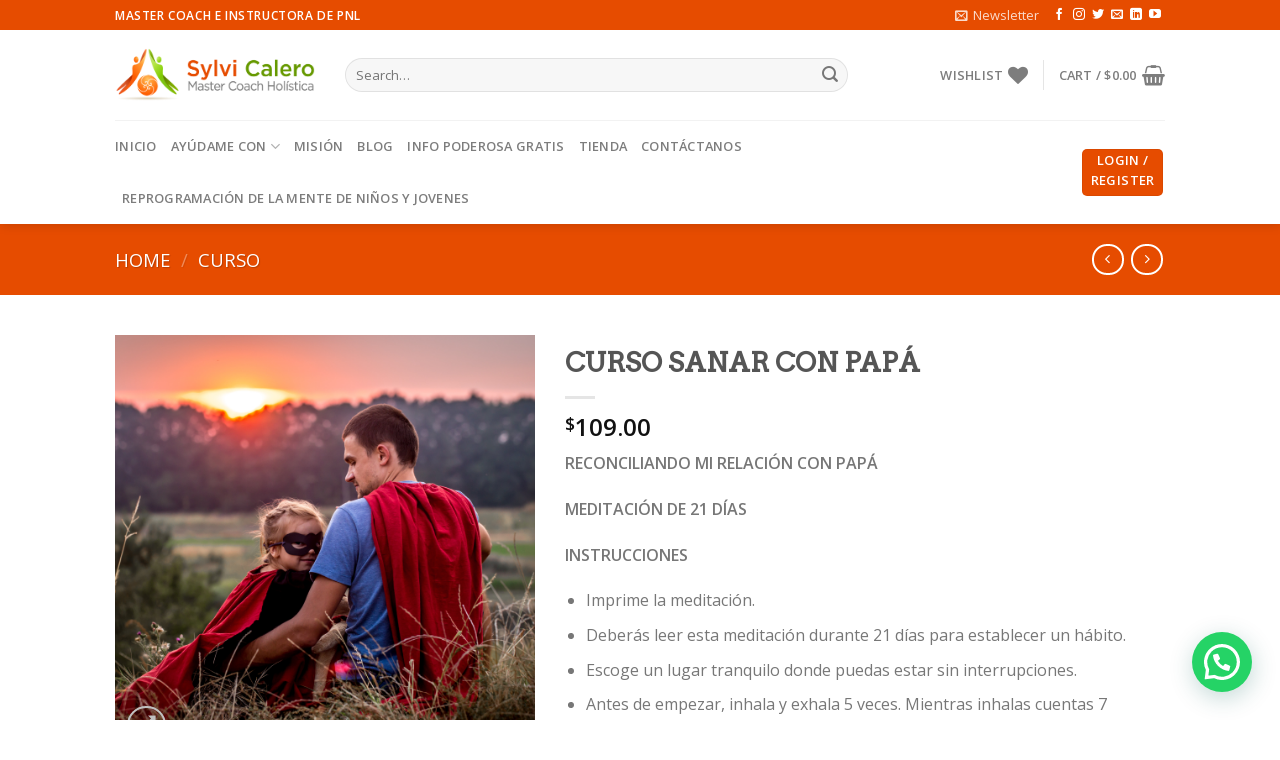

--- FILE ---
content_type: text/html; charset=utf-8
request_url: https://www.google.com/recaptcha/api2/anchor?ar=1&k=6LcOr9UeAAAAAKS-3n64AiCFaBQ-yCGiCUksjRWR&co=aHR0cHM6Ly9zeWx2aWFjYWxlcm8uY29tOjQ0Mw..&hl=en&v=PoyoqOPhxBO7pBk68S4YbpHZ&size=invisible&anchor-ms=20000&execute-ms=30000&cb=kl9forj3o39w
body_size: 48626
content:
<!DOCTYPE HTML><html dir="ltr" lang="en"><head><meta http-equiv="Content-Type" content="text/html; charset=UTF-8">
<meta http-equiv="X-UA-Compatible" content="IE=edge">
<title>reCAPTCHA</title>
<style type="text/css">
/* cyrillic-ext */
@font-face {
  font-family: 'Roboto';
  font-style: normal;
  font-weight: 400;
  font-stretch: 100%;
  src: url(//fonts.gstatic.com/s/roboto/v48/KFO7CnqEu92Fr1ME7kSn66aGLdTylUAMa3GUBHMdazTgWw.woff2) format('woff2');
  unicode-range: U+0460-052F, U+1C80-1C8A, U+20B4, U+2DE0-2DFF, U+A640-A69F, U+FE2E-FE2F;
}
/* cyrillic */
@font-face {
  font-family: 'Roboto';
  font-style: normal;
  font-weight: 400;
  font-stretch: 100%;
  src: url(//fonts.gstatic.com/s/roboto/v48/KFO7CnqEu92Fr1ME7kSn66aGLdTylUAMa3iUBHMdazTgWw.woff2) format('woff2');
  unicode-range: U+0301, U+0400-045F, U+0490-0491, U+04B0-04B1, U+2116;
}
/* greek-ext */
@font-face {
  font-family: 'Roboto';
  font-style: normal;
  font-weight: 400;
  font-stretch: 100%;
  src: url(//fonts.gstatic.com/s/roboto/v48/KFO7CnqEu92Fr1ME7kSn66aGLdTylUAMa3CUBHMdazTgWw.woff2) format('woff2');
  unicode-range: U+1F00-1FFF;
}
/* greek */
@font-face {
  font-family: 'Roboto';
  font-style: normal;
  font-weight: 400;
  font-stretch: 100%;
  src: url(//fonts.gstatic.com/s/roboto/v48/KFO7CnqEu92Fr1ME7kSn66aGLdTylUAMa3-UBHMdazTgWw.woff2) format('woff2');
  unicode-range: U+0370-0377, U+037A-037F, U+0384-038A, U+038C, U+038E-03A1, U+03A3-03FF;
}
/* math */
@font-face {
  font-family: 'Roboto';
  font-style: normal;
  font-weight: 400;
  font-stretch: 100%;
  src: url(//fonts.gstatic.com/s/roboto/v48/KFO7CnqEu92Fr1ME7kSn66aGLdTylUAMawCUBHMdazTgWw.woff2) format('woff2');
  unicode-range: U+0302-0303, U+0305, U+0307-0308, U+0310, U+0312, U+0315, U+031A, U+0326-0327, U+032C, U+032F-0330, U+0332-0333, U+0338, U+033A, U+0346, U+034D, U+0391-03A1, U+03A3-03A9, U+03B1-03C9, U+03D1, U+03D5-03D6, U+03F0-03F1, U+03F4-03F5, U+2016-2017, U+2034-2038, U+203C, U+2040, U+2043, U+2047, U+2050, U+2057, U+205F, U+2070-2071, U+2074-208E, U+2090-209C, U+20D0-20DC, U+20E1, U+20E5-20EF, U+2100-2112, U+2114-2115, U+2117-2121, U+2123-214F, U+2190, U+2192, U+2194-21AE, U+21B0-21E5, U+21F1-21F2, U+21F4-2211, U+2213-2214, U+2216-22FF, U+2308-230B, U+2310, U+2319, U+231C-2321, U+2336-237A, U+237C, U+2395, U+239B-23B7, U+23D0, U+23DC-23E1, U+2474-2475, U+25AF, U+25B3, U+25B7, U+25BD, U+25C1, U+25CA, U+25CC, U+25FB, U+266D-266F, U+27C0-27FF, U+2900-2AFF, U+2B0E-2B11, U+2B30-2B4C, U+2BFE, U+3030, U+FF5B, U+FF5D, U+1D400-1D7FF, U+1EE00-1EEFF;
}
/* symbols */
@font-face {
  font-family: 'Roboto';
  font-style: normal;
  font-weight: 400;
  font-stretch: 100%;
  src: url(//fonts.gstatic.com/s/roboto/v48/KFO7CnqEu92Fr1ME7kSn66aGLdTylUAMaxKUBHMdazTgWw.woff2) format('woff2');
  unicode-range: U+0001-000C, U+000E-001F, U+007F-009F, U+20DD-20E0, U+20E2-20E4, U+2150-218F, U+2190, U+2192, U+2194-2199, U+21AF, U+21E6-21F0, U+21F3, U+2218-2219, U+2299, U+22C4-22C6, U+2300-243F, U+2440-244A, U+2460-24FF, U+25A0-27BF, U+2800-28FF, U+2921-2922, U+2981, U+29BF, U+29EB, U+2B00-2BFF, U+4DC0-4DFF, U+FFF9-FFFB, U+10140-1018E, U+10190-1019C, U+101A0, U+101D0-101FD, U+102E0-102FB, U+10E60-10E7E, U+1D2C0-1D2D3, U+1D2E0-1D37F, U+1F000-1F0FF, U+1F100-1F1AD, U+1F1E6-1F1FF, U+1F30D-1F30F, U+1F315, U+1F31C, U+1F31E, U+1F320-1F32C, U+1F336, U+1F378, U+1F37D, U+1F382, U+1F393-1F39F, U+1F3A7-1F3A8, U+1F3AC-1F3AF, U+1F3C2, U+1F3C4-1F3C6, U+1F3CA-1F3CE, U+1F3D4-1F3E0, U+1F3ED, U+1F3F1-1F3F3, U+1F3F5-1F3F7, U+1F408, U+1F415, U+1F41F, U+1F426, U+1F43F, U+1F441-1F442, U+1F444, U+1F446-1F449, U+1F44C-1F44E, U+1F453, U+1F46A, U+1F47D, U+1F4A3, U+1F4B0, U+1F4B3, U+1F4B9, U+1F4BB, U+1F4BF, U+1F4C8-1F4CB, U+1F4D6, U+1F4DA, U+1F4DF, U+1F4E3-1F4E6, U+1F4EA-1F4ED, U+1F4F7, U+1F4F9-1F4FB, U+1F4FD-1F4FE, U+1F503, U+1F507-1F50B, U+1F50D, U+1F512-1F513, U+1F53E-1F54A, U+1F54F-1F5FA, U+1F610, U+1F650-1F67F, U+1F687, U+1F68D, U+1F691, U+1F694, U+1F698, U+1F6AD, U+1F6B2, U+1F6B9-1F6BA, U+1F6BC, U+1F6C6-1F6CF, U+1F6D3-1F6D7, U+1F6E0-1F6EA, U+1F6F0-1F6F3, U+1F6F7-1F6FC, U+1F700-1F7FF, U+1F800-1F80B, U+1F810-1F847, U+1F850-1F859, U+1F860-1F887, U+1F890-1F8AD, U+1F8B0-1F8BB, U+1F8C0-1F8C1, U+1F900-1F90B, U+1F93B, U+1F946, U+1F984, U+1F996, U+1F9E9, U+1FA00-1FA6F, U+1FA70-1FA7C, U+1FA80-1FA89, U+1FA8F-1FAC6, U+1FACE-1FADC, U+1FADF-1FAE9, U+1FAF0-1FAF8, U+1FB00-1FBFF;
}
/* vietnamese */
@font-face {
  font-family: 'Roboto';
  font-style: normal;
  font-weight: 400;
  font-stretch: 100%;
  src: url(//fonts.gstatic.com/s/roboto/v48/KFO7CnqEu92Fr1ME7kSn66aGLdTylUAMa3OUBHMdazTgWw.woff2) format('woff2');
  unicode-range: U+0102-0103, U+0110-0111, U+0128-0129, U+0168-0169, U+01A0-01A1, U+01AF-01B0, U+0300-0301, U+0303-0304, U+0308-0309, U+0323, U+0329, U+1EA0-1EF9, U+20AB;
}
/* latin-ext */
@font-face {
  font-family: 'Roboto';
  font-style: normal;
  font-weight: 400;
  font-stretch: 100%;
  src: url(//fonts.gstatic.com/s/roboto/v48/KFO7CnqEu92Fr1ME7kSn66aGLdTylUAMa3KUBHMdazTgWw.woff2) format('woff2');
  unicode-range: U+0100-02BA, U+02BD-02C5, U+02C7-02CC, U+02CE-02D7, U+02DD-02FF, U+0304, U+0308, U+0329, U+1D00-1DBF, U+1E00-1E9F, U+1EF2-1EFF, U+2020, U+20A0-20AB, U+20AD-20C0, U+2113, U+2C60-2C7F, U+A720-A7FF;
}
/* latin */
@font-face {
  font-family: 'Roboto';
  font-style: normal;
  font-weight: 400;
  font-stretch: 100%;
  src: url(//fonts.gstatic.com/s/roboto/v48/KFO7CnqEu92Fr1ME7kSn66aGLdTylUAMa3yUBHMdazQ.woff2) format('woff2');
  unicode-range: U+0000-00FF, U+0131, U+0152-0153, U+02BB-02BC, U+02C6, U+02DA, U+02DC, U+0304, U+0308, U+0329, U+2000-206F, U+20AC, U+2122, U+2191, U+2193, U+2212, U+2215, U+FEFF, U+FFFD;
}
/* cyrillic-ext */
@font-face {
  font-family: 'Roboto';
  font-style: normal;
  font-weight: 500;
  font-stretch: 100%;
  src: url(//fonts.gstatic.com/s/roboto/v48/KFO7CnqEu92Fr1ME7kSn66aGLdTylUAMa3GUBHMdazTgWw.woff2) format('woff2');
  unicode-range: U+0460-052F, U+1C80-1C8A, U+20B4, U+2DE0-2DFF, U+A640-A69F, U+FE2E-FE2F;
}
/* cyrillic */
@font-face {
  font-family: 'Roboto';
  font-style: normal;
  font-weight: 500;
  font-stretch: 100%;
  src: url(//fonts.gstatic.com/s/roboto/v48/KFO7CnqEu92Fr1ME7kSn66aGLdTylUAMa3iUBHMdazTgWw.woff2) format('woff2');
  unicode-range: U+0301, U+0400-045F, U+0490-0491, U+04B0-04B1, U+2116;
}
/* greek-ext */
@font-face {
  font-family: 'Roboto';
  font-style: normal;
  font-weight: 500;
  font-stretch: 100%;
  src: url(//fonts.gstatic.com/s/roboto/v48/KFO7CnqEu92Fr1ME7kSn66aGLdTylUAMa3CUBHMdazTgWw.woff2) format('woff2');
  unicode-range: U+1F00-1FFF;
}
/* greek */
@font-face {
  font-family: 'Roboto';
  font-style: normal;
  font-weight: 500;
  font-stretch: 100%;
  src: url(//fonts.gstatic.com/s/roboto/v48/KFO7CnqEu92Fr1ME7kSn66aGLdTylUAMa3-UBHMdazTgWw.woff2) format('woff2');
  unicode-range: U+0370-0377, U+037A-037F, U+0384-038A, U+038C, U+038E-03A1, U+03A3-03FF;
}
/* math */
@font-face {
  font-family: 'Roboto';
  font-style: normal;
  font-weight: 500;
  font-stretch: 100%;
  src: url(//fonts.gstatic.com/s/roboto/v48/KFO7CnqEu92Fr1ME7kSn66aGLdTylUAMawCUBHMdazTgWw.woff2) format('woff2');
  unicode-range: U+0302-0303, U+0305, U+0307-0308, U+0310, U+0312, U+0315, U+031A, U+0326-0327, U+032C, U+032F-0330, U+0332-0333, U+0338, U+033A, U+0346, U+034D, U+0391-03A1, U+03A3-03A9, U+03B1-03C9, U+03D1, U+03D5-03D6, U+03F0-03F1, U+03F4-03F5, U+2016-2017, U+2034-2038, U+203C, U+2040, U+2043, U+2047, U+2050, U+2057, U+205F, U+2070-2071, U+2074-208E, U+2090-209C, U+20D0-20DC, U+20E1, U+20E5-20EF, U+2100-2112, U+2114-2115, U+2117-2121, U+2123-214F, U+2190, U+2192, U+2194-21AE, U+21B0-21E5, U+21F1-21F2, U+21F4-2211, U+2213-2214, U+2216-22FF, U+2308-230B, U+2310, U+2319, U+231C-2321, U+2336-237A, U+237C, U+2395, U+239B-23B7, U+23D0, U+23DC-23E1, U+2474-2475, U+25AF, U+25B3, U+25B7, U+25BD, U+25C1, U+25CA, U+25CC, U+25FB, U+266D-266F, U+27C0-27FF, U+2900-2AFF, U+2B0E-2B11, U+2B30-2B4C, U+2BFE, U+3030, U+FF5B, U+FF5D, U+1D400-1D7FF, U+1EE00-1EEFF;
}
/* symbols */
@font-face {
  font-family: 'Roboto';
  font-style: normal;
  font-weight: 500;
  font-stretch: 100%;
  src: url(//fonts.gstatic.com/s/roboto/v48/KFO7CnqEu92Fr1ME7kSn66aGLdTylUAMaxKUBHMdazTgWw.woff2) format('woff2');
  unicode-range: U+0001-000C, U+000E-001F, U+007F-009F, U+20DD-20E0, U+20E2-20E4, U+2150-218F, U+2190, U+2192, U+2194-2199, U+21AF, U+21E6-21F0, U+21F3, U+2218-2219, U+2299, U+22C4-22C6, U+2300-243F, U+2440-244A, U+2460-24FF, U+25A0-27BF, U+2800-28FF, U+2921-2922, U+2981, U+29BF, U+29EB, U+2B00-2BFF, U+4DC0-4DFF, U+FFF9-FFFB, U+10140-1018E, U+10190-1019C, U+101A0, U+101D0-101FD, U+102E0-102FB, U+10E60-10E7E, U+1D2C0-1D2D3, U+1D2E0-1D37F, U+1F000-1F0FF, U+1F100-1F1AD, U+1F1E6-1F1FF, U+1F30D-1F30F, U+1F315, U+1F31C, U+1F31E, U+1F320-1F32C, U+1F336, U+1F378, U+1F37D, U+1F382, U+1F393-1F39F, U+1F3A7-1F3A8, U+1F3AC-1F3AF, U+1F3C2, U+1F3C4-1F3C6, U+1F3CA-1F3CE, U+1F3D4-1F3E0, U+1F3ED, U+1F3F1-1F3F3, U+1F3F5-1F3F7, U+1F408, U+1F415, U+1F41F, U+1F426, U+1F43F, U+1F441-1F442, U+1F444, U+1F446-1F449, U+1F44C-1F44E, U+1F453, U+1F46A, U+1F47D, U+1F4A3, U+1F4B0, U+1F4B3, U+1F4B9, U+1F4BB, U+1F4BF, U+1F4C8-1F4CB, U+1F4D6, U+1F4DA, U+1F4DF, U+1F4E3-1F4E6, U+1F4EA-1F4ED, U+1F4F7, U+1F4F9-1F4FB, U+1F4FD-1F4FE, U+1F503, U+1F507-1F50B, U+1F50D, U+1F512-1F513, U+1F53E-1F54A, U+1F54F-1F5FA, U+1F610, U+1F650-1F67F, U+1F687, U+1F68D, U+1F691, U+1F694, U+1F698, U+1F6AD, U+1F6B2, U+1F6B9-1F6BA, U+1F6BC, U+1F6C6-1F6CF, U+1F6D3-1F6D7, U+1F6E0-1F6EA, U+1F6F0-1F6F3, U+1F6F7-1F6FC, U+1F700-1F7FF, U+1F800-1F80B, U+1F810-1F847, U+1F850-1F859, U+1F860-1F887, U+1F890-1F8AD, U+1F8B0-1F8BB, U+1F8C0-1F8C1, U+1F900-1F90B, U+1F93B, U+1F946, U+1F984, U+1F996, U+1F9E9, U+1FA00-1FA6F, U+1FA70-1FA7C, U+1FA80-1FA89, U+1FA8F-1FAC6, U+1FACE-1FADC, U+1FADF-1FAE9, U+1FAF0-1FAF8, U+1FB00-1FBFF;
}
/* vietnamese */
@font-face {
  font-family: 'Roboto';
  font-style: normal;
  font-weight: 500;
  font-stretch: 100%;
  src: url(//fonts.gstatic.com/s/roboto/v48/KFO7CnqEu92Fr1ME7kSn66aGLdTylUAMa3OUBHMdazTgWw.woff2) format('woff2');
  unicode-range: U+0102-0103, U+0110-0111, U+0128-0129, U+0168-0169, U+01A0-01A1, U+01AF-01B0, U+0300-0301, U+0303-0304, U+0308-0309, U+0323, U+0329, U+1EA0-1EF9, U+20AB;
}
/* latin-ext */
@font-face {
  font-family: 'Roboto';
  font-style: normal;
  font-weight: 500;
  font-stretch: 100%;
  src: url(//fonts.gstatic.com/s/roboto/v48/KFO7CnqEu92Fr1ME7kSn66aGLdTylUAMa3KUBHMdazTgWw.woff2) format('woff2');
  unicode-range: U+0100-02BA, U+02BD-02C5, U+02C7-02CC, U+02CE-02D7, U+02DD-02FF, U+0304, U+0308, U+0329, U+1D00-1DBF, U+1E00-1E9F, U+1EF2-1EFF, U+2020, U+20A0-20AB, U+20AD-20C0, U+2113, U+2C60-2C7F, U+A720-A7FF;
}
/* latin */
@font-face {
  font-family: 'Roboto';
  font-style: normal;
  font-weight: 500;
  font-stretch: 100%;
  src: url(//fonts.gstatic.com/s/roboto/v48/KFO7CnqEu92Fr1ME7kSn66aGLdTylUAMa3yUBHMdazQ.woff2) format('woff2');
  unicode-range: U+0000-00FF, U+0131, U+0152-0153, U+02BB-02BC, U+02C6, U+02DA, U+02DC, U+0304, U+0308, U+0329, U+2000-206F, U+20AC, U+2122, U+2191, U+2193, U+2212, U+2215, U+FEFF, U+FFFD;
}
/* cyrillic-ext */
@font-face {
  font-family: 'Roboto';
  font-style: normal;
  font-weight: 900;
  font-stretch: 100%;
  src: url(//fonts.gstatic.com/s/roboto/v48/KFO7CnqEu92Fr1ME7kSn66aGLdTylUAMa3GUBHMdazTgWw.woff2) format('woff2');
  unicode-range: U+0460-052F, U+1C80-1C8A, U+20B4, U+2DE0-2DFF, U+A640-A69F, U+FE2E-FE2F;
}
/* cyrillic */
@font-face {
  font-family: 'Roboto';
  font-style: normal;
  font-weight: 900;
  font-stretch: 100%;
  src: url(//fonts.gstatic.com/s/roboto/v48/KFO7CnqEu92Fr1ME7kSn66aGLdTylUAMa3iUBHMdazTgWw.woff2) format('woff2');
  unicode-range: U+0301, U+0400-045F, U+0490-0491, U+04B0-04B1, U+2116;
}
/* greek-ext */
@font-face {
  font-family: 'Roboto';
  font-style: normal;
  font-weight: 900;
  font-stretch: 100%;
  src: url(//fonts.gstatic.com/s/roboto/v48/KFO7CnqEu92Fr1ME7kSn66aGLdTylUAMa3CUBHMdazTgWw.woff2) format('woff2');
  unicode-range: U+1F00-1FFF;
}
/* greek */
@font-face {
  font-family: 'Roboto';
  font-style: normal;
  font-weight: 900;
  font-stretch: 100%;
  src: url(//fonts.gstatic.com/s/roboto/v48/KFO7CnqEu92Fr1ME7kSn66aGLdTylUAMa3-UBHMdazTgWw.woff2) format('woff2');
  unicode-range: U+0370-0377, U+037A-037F, U+0384-038A, U+038C, U+038E-03A1, U+03A3-03FF;
}
/* math */
@font-face {
  font-family: 'Roboto';
  font-style: normal;
  font-weight: 900;
  font-stretch: 100%;
  src: url(//fonts.gstatic.com/s/roboto/v48/KFO7CnqEu92Fr1ME7kSn66aGLdTylUAMawCUBHMdazTgWw.woff2) format('woff2');
  unicode-range: U+0302-0303, U+0305, U+0307-0308, U+0310, U+0312, U+0315, U+031A, U+0326-0327, U+032C, U+032F-0330, U+0332-0333, U+0338, U+033A, U+0346, U+034D, U+0391-03A1, U+03A3-03A9, U+03B1-03C9, U+03D1, U+03D5-03D6, U+03F0-03F1, U+03F4-03F5, U+2016-2017, U+2034-2038, U+203C, U+2040, U+2043, U+2047, U+2050, U+2057, U+205F, U+2070-2071, U+2074-208E, U+2090-209C, U+20D0-20DC, U+20E1, U+20E5-20EF, U+2100-2112, U+2114-2115, U+2117-2121, U+2123-214F, U+2190, U+2192, U+2194-21AE, U+21B0-21E5, U+21F1-21F2, U+21F4-2211, U+2213-2214, U+2216-22FF, U+2308-230B, U+2310, U+2319, U+231C-2321, U+2336-237A, U+237C, U+2395, U+239B-23B7, U+23D0, U+23DC-23E1, U+2474-2475, U+25AF, U+25B3, U+25B7, U+25BD, U+25C1, U+25CA, U+25CC, U+25FB, U+266D-266F, U+27C0-27FF, U+2900-2AFF, U+2B0E-2B11, U+2B30-2B4C, U+2BFE, U+3030, U+FF5B, U+FF5D, U+1D400-1D7FF, U+1EE00-1EEFF;
}
/* symbols */
@font-face {
  font-family: 'Roboto';
  font-style: normal;
  font-weight: 900;
  font-stretch: 100%;
  src: url(//fonts.gstatic.com/s/roboto/v48/KFO7CnqEu92Fr1ME7kSn66aGLdTylUAMaxKUBHMdazTgWw.woff2) format('woff2');
  unicode-range: U+0001-000C, U+000E-001F, U+007F-009F, U+20DD-20E0, U+20E2-20E4, U+2150-218F, U+2190, U+2192, U+2194-2199, U+21AF, U+21E6-21F0, U+21F3, U+2218-2219, U+2299, U+22C4-22C6, U+2300-243F, U+2440-244A, U+2460-24FF, U+25A0-27BF, U+2800-28FF, U+2921-2922, U+2981, U+29BF, U+29EB, U+2B00-2BFF, U+4DC0-4DFF, U+FFF9-FFFB, U+10140-1018E, U+10190-1019C, U+101A0, U+101D0-101FD, U+102E0-102FB, U+10E60-10E7E, U+1D2C0-1D2D3, U+1D2E0-1D37F, U+1F000-1F0FF, U+1F100-1F1AD, U+1F1E6-1F1FF, U+1F30D-1F30F, U+1F315, U+1F31C, U+1F31E, U+1F320-1F32C, U+1F336, U+1F378, U+1F37D, U+1F382, U+1F393-1F39F, U+1F3A7-1F3A8, U+1F3AC-1F3AF, U+1F3C2, U+1F3C4-1F3C6, U+1F3CA-1F3CE, U+1F3D4-1F3E0, U+1F3ED, U+1F3F1-1F3F3, U+1F3F5-1F3F7, U+1F408, U+1F415, U+1F41F, U+1F426, U+1F43F, U+1F441-1F442, U+1F444, U+1F446-1F449, U+1F44C-1F44E, U+1F453, U+1F46A, U+1F47D, U+1F4A3, U+1F4B0, U+1F4B3, U+1F4B9, U+1F4BB, U+1F4BF, U+1F4C8-1F4CB, U+1F4D6, U+1F4DA, U+1F4DF, U+1F4E3-1F4E6, U+1F4EA-1F4ED, U+1F4F7, U+1F4F9-1F4FB, U+1F4FD-1F4FE, U+1F503, U+1F507-1F50B, U+1F50D, U+1F512-1F513, U+1F53E-1F54A, U+1F54F-1F5FA, U+1F610, U+1F650-1F67F, U+1F687, U+1F68D, U+1F691, U+1F694, U+1F698, U+1F6AD, U+1F6B2, U+1F6B9-1F6BA, U+1F6BC, U+1F6C6-1F6CF, U+1F6D3-1F6D7, U+1F6E0-1F6EA, U+1F6F0-1F6F3, U+1F6F7-1F6FC, U+1F700-1F7FF, U+1F800-1F80B, U+1F810-1F847, U+1F850-1F859, U+1F860-1F887, U+1F890-1F8AD, U+1F8B0-1F8BB, U+1F8C0-1F8C1, U+1F900-1F90B, U+1F93B, U+1F946, U+1F984, U+1F996, U+1F9E9, U+1FA00-1FA6F, U+1FA70-1FA7C, U+1FA80-1FA89, U+1FA8F-1FAC6, U+1FACE-1FADC, U+1FADF-1FAE9, U+1FAF0-1FAF8, U+1FB00-1FBFF;
}
/* vietnamese */
@font-face {
  font-family: 'Roboto';
  font-style: normal;
  font-weight: 900;
  font-stretch: 100%;
  src: url(//fonts.gstatic.com/s/roboto/v48/KFO7CnqEu92Fr1ME7kSn66aGLdTylUAMa3OUBHMdazTgWw.woff2) format('woff2');
  unicode-range: U+0102-0103, U+0110-0111, U+0128-0129, U+0168-0169, U+01A0-01A1, U+01AF-01B0, U+0300-0301, U+0303-0304, U+0308-0309, U+0323, U+0329, U+1EA0-1EF9, U+20AB;
}
/* latin-ext */
@font-face {
  font-family: 'Roboto';
  font-style: normal;
  font-weight: 900;
  font-stretch: 100%;
  src: url(//fonts.gstatic.com/s/roboto/v48/KFO7CnqEu92Fr1ME7kSn66aGLdTylUAMa3KUBHMdazTgWw.woff2) format('woff2');
  unicode-range: U+0100-02BA, U+02BD-02C5, U+02C7-02CC, U+02CE-02D7, U+02DD-02FF, U+0304, U+0308, U+0329, U+1D00-1DBF, U+1E00-1E9F, U+1EF2-1EFF, U+2020, U+20A0-20AB, U+20AD-20C0, U+2113, U+2C60-2C7F, U+A720-A7FF;
}
/* latin */
@font-face {
  font-family: 'Roboto';
  font-style: normal;
  font-weight: 900;
  font-stretch: 100%;
  src: url(//fonts.gstatic.com/s/roboto/v48/KFO7CnqEu92Fr1ME7kSn66aGLdTylUAMa3yUBHMdazQ.woff2) format('woff2');
  unicode-range: U+0000-00FF, U+0131, U+0152-0153, U+02BB-02BC, U+02C6, U+02DA, U+02DC, U+0304, U+0308, U+0329, U+2000-206F, U+20AC, U+2122, U+2191, U+2193, U+2212, U+2215, U+FEFF, U+FFFD;
}

</style>
<link rel="stylesheet" type="text/css" href="https://www.gstatic.com/recaptcha/releases/PoyoqOPhxBO7pBk68S4YbpHZ/styles__ltr.css">
<script nonce="ebrLW1jK5QM8TRQNeFPFmg" type="text/javascript">window['__recaptcha_api'] = 'https://www.google.com/recaptcha/api2/';</script>
<script type="text/javascript" src="https://www.gstatic.com/recaptcha/releases/PoyoqOPhxBO7pBk68S4YbpHZ/recaptcha__en.js" nonce="ebrLW1jK5QM8TRQNeFPFmg">
      
    </script></head>
<body><div id="rc-anchor-alert" class="rc-anchor-alert"></div>
<input type="hidden" id="recaptcha-token" value="[base64]">
<script type="text/javascript" nonce="ebrLW1jK5QM8TRQNeFPFmg">
      recaptcha.anchor.Main.init("[\x22ainput\x22,[\x22bgdata\x22,\x22\x22,\[base64]/[base64]/[base64]/bmV3IHJbeF0oY1swXSk6RT09Mj9uZXcgclt4XShjWzBdLGNbMV0pOkU9PTM/bmV3IHJbeF0oY1swXSxjWzFdLGNbMl0pOkU9PTQ/[base64]/[base64]/[base64]/[base64]/[base64]/[base64]/[base64]/[base64]\x22,\[base64]\\u003d\\u003d\x22,\x22w5bCtkLCp8OjJsOCHsOuRC7CqsKDUsKJM09swrNOw7PDpE3DncOpw65QwrIwZW16w5zDjsOow6/[base64]/[base64]/Dvgg3w4bCvGhtw6VsMVbCpxvComTCucONd8OSFcOKfsOqdRRRAG07wrltDsKTw4bCtGIgw7cCw5LDlMKrTsKFw5Zbw4vDgx3CpTwDBw/DtVXCpQsFw6lqw5B8VGvCoMOWw4jCgMKew5kRw7jDtsOQw7pIwr84U8OwDsOGCcKtT8OKw73CqMOHw5XDl8KdLmojIBVUwqLDosKMG0rChXB1F8O0M8Opw6LCo8KzJsOLVMKKwojDocOSwr/Dq8OVKx5Bw7hGwow3KMOYP8OifMOGw798KsK9PknCvF3DvcKywq8EdF7CujDDj8KifsOKZcOADsOow6hNHsKjUiAkSxLDkHrDksK/w4NgHnvDuiZnWQ56XRk1JcOuwq7Cm8OpXsOLW1Q9LlfCtcOjScOLHMKMwoIXR8O8wolZBcKuwpEmLQsDDGgKTmIkRsObM0nCv3LClRUew65aw4bCocOZLWEMw7JFY8KbworCo8KGw57CpMOkw53CiMOdEcO1wooYwr3DsWbDrcK7Y8OuT8OraAjDskpPw4RPKMONwo/DjVVxwo40YMOjKjbDt8OXw7B7wrXDnWAhw5zClnZSw6XDnxolwokBw5did0/DksOJLsODw6UCwojDrMKBw5TCiE/Ds8OrVsK9w4XDosKjcsOEwoXClm/DqcOmKQbDoSY9fMOWwrDCmMKLMzlqw6JlwocMC2MkE8Oqw4vDlMK3woTChGPCkcO3w79mAxvCocKaT8KEwqXCmgYww6TDlMO/woIdMsOfwrJ9RMKfFwzCj8OdDhfDql/[base64]/CvicSw7nDglLDh0h4UHrCgsKkw6rCli9/wovDg8OIDhoYw7zDsXEwwqrCtQgdwqTCu8OTW8Khw64Rw48XZsKoJg/CrcO7HsOxZTPDnCBjJ1daNHjDmU5NP3jDgsOSJWoTw6BHwoEvCXkiPMOAwpDCnmHCtMOTQjLCjcKGJlEWwr11wpJBeMKNR8O+wp0ewoPCmsODw5YtwrdiwokZIzPDhXzCsMKhNG9cw5rClh7CqcKxwrAtAsOhw4TCk38DR8K2Cn/Ck8OyV8O7w5Eiw5RXw49ew5IsB8OzeQMswq9Hw6PCusOvW18Kw6/ChngWU8K3w7PCmMO9w5syd0HCr8KGccOiMxPDhg7DlW/CisKwOBzDuyjCt2PDtMKkworCuX45J1wFXj0oa8K/S8KQw5TCgnTDsnMnw77ClX96NnDDjyTDucO7wpDCtkMyW8Orwp8hw4tJwqLDiMK7w5swbcOQDnURwopmw6rCrMKqVT8EHgglw4JXwqUNwq7ClUjChsK0wrcDCcKywqzDlG7CvBvDkMKKaCvDmTRNPh/DqsK3Qi8MRwvDk8OMfi9JccOzw4BxEMOlw57Crh7CiEN6w4IhGFdLwpAtdH3Dr0jDoCzDvMO7wrDCnTUvAFbCt00Yw4jCmMOCfGBROUTDgT0yXsKZwr/CrkLCqCHCj8OYwpbDo3XCtknChcO0wqLCpsKxR8OTwrZxI0UQXyvCqnzCp05zwpbDvcOoU0ZlCsOUw5fDpVjCrh4xwqrDh2Iga8OCEn/CuwHCqMKfF8OgLRzDucOBWsOAJ8K7w7zDghgbPwHDvX0/[base64]/f8OAG8O1wrUuwpgcwrhPSC9tH2TCgDzDv8KzwoYTw5kMwqjDilRzCUXCg30/[base64]/DrsKcw4rDhU56eDg0w7nDhG9LwqRwwpwXBMOdGB7DrcKnA8OfwohVacOnwr3CjsKyURLClMKCwq5nw7/CoMOaXQctDcKHwrDDuMKxwpoXNEtFEytVwoXCncKDwoXCocK9esO+E8OEwqLDicOwV3Qdwotkw7p3VlFKw6LCoTHCmzNiUMO/wpBuHQkiwp7DoMOCAG3DvzYMbxcba8KYbcOWwoXDh8Oow647CsOMwq3DrMKewrUqdEcvWMOrw4xvRMKPPB/CpFvCtlwUVcOrw47DnVgKSH0awoXDnlgSwprDnHB3QngZIsO3cgZ4wrrCh0/Cj8O4ecKAwpnCuURKwrpHV3Bpch7CoMKmw79+wqvCn8OsPAh4UMKaNDPCgXPCqsOVO0FMNEDCj8K3LQ90YQgyw7wAwqbDhDvDicO6FcO+ZmvDqsOHNy/DjMKHHDoOw6rCvhjDoMOAw4DDpcKowqpow4TDkcKAJDLChHLDuFoswrkywpDCpj9vw6fCpDHDiSxCwojCi3sVB8KOw5jCnQ7CgSdsw6N6w7XCp8KVw5YbSX1pKcKaA8K6CMOvwrxHw5PCvMKaw7chJgM2OsKXCigIZn4xwr3DnjbCsQp9Txt8w6bDnzxFw5/CmXBcw47DnyHDq8KvIcK5FGEUwr/CvMKuwr/DksK7w4fDoMOqwpLDosKqwrLDs2DDjUMOwp9swrHDgmXDqMK3D303VhsJw4YKeFxywpcUOMKzZXpsZHHDnsKfw6TCo8KowrkzwrVnw5lZI1vDoVPDrcK0Wm05w5puXsOGKcKzwpc/[base64]/DqcOhwoZtOx/[base64]/JMO4KkvDgcKTw69Rw43CpcOJJMOKwoPCiFoZwp3Ci8Olw7h7CBZlwobDj8KSYCBNR2/DnsOiwojDigpdO8K2wq3DhcO5wrXCt8KqMhrDq0rDm8OxP8O4w65DW2ssMj7DrVQiwrfDr1MjacOPwqvDmsObWCcBw7J8woDDtXrDi2gbwokIQMObcEt/w4rDjQPCuDV5VzzCtjlpbcKMM8Okwp3DgX4jwqZpZcO6w63DjsKeIMK0w77Dq8KGw79dw7c4QsKrwq3DksOfBQlLTsOTQ8OENcOSwoJWZip6wr05wooGKwNZbRfDtUI6VcKGZGldfUM6w61sJMKZw6zCtMOsB0gGw7NZBMKiQcOYwowjaAPCgUkyO8KbSy/Dk8OwTMOOwqh1HsKzwpLDojBDw5Mjw7Q/d8KeLlPCj8OqJMO+wp3DlcOrw7sfbWTCtmvDnA01wpI1w7TCpsKYRWbCoMOwdWbChcOpS8KmRjjCsQZrw4oWwpvCigUDNsO9Gx8NwrsNYMKHw47DqVPCsB/DgTDCp8Okwq/DocKnYcOgd0Eiw55heEo6U8OOe2vCo8KLEsKdw4EfGxfDlD84HmPDn8KRw6MResKUbQEIw7duwr8hwqx0w57Cu2/Dv8KAHgsgRcO1VsOaf8KSSVh3wpnChnMiw5ElZVTCkcO4wp4qW0hCw7wowp7Ch8KVIcKLCiEfVUbCsMK8ZsOQasOmUHkCG0zCtsKCTsO2w7/Dky7DjE13UlzDixc1TXxhw4/DvjXDqSfDrX3CpsOMwpbDjMKxC8KjBsOswo0xSk1rVMKjw7/[base64]/DogNXw4law7fCvMKSVTZUdcKtwoQlJQrDrC7DuS3DlyUdDj7Cgno5f8KZdMK1GHLCiMKbwq7CnF3DjMO/[base64]/[base64]/[base64]/wqlYw4MoSG4Uwp9+w7vCvzw6w5UETcOCwoDDvsOhwp5wQsOWaBYLwqMSRcOcw6vDrBnDkEkmPRtlwqY8wrnDicK8w4HDj8K9wqfDl8KqdsOuw6HDjnYnYcKaQ8Ogw6RqwpfDp8KVTALDkMKyPQfCvsK4C8OmAXhsw6TCqR/DtnXDoMK3wrHDusKEdFpdL8O1w4ZOWVNmwqfDlT5VRcOJw4fCssKOJUvDjRg7XwHCvgjDusK7wqDChwLChsKjw67CsEnCoHjDtl0Da8OvGE0nAl7ClwYHLHgIw6jCocO6ACpheTPDscOfw4UEXHEaWFrCh8O5wpvCtcKMw7zDtVXDp8ODw6rDiGZCwqDCgsO/wpPDt8OTW2HCncOHwqVVw6NgwpHDtMOGwoJsw5MvbzR8LMK2AXHDrDzCgMO+U8OnLcK8w5rDhcOpG8Ouw5NbOMO0G2HDtCA7w4oFfcO+GMKEJEwHw4ohFMKJF0rDoMKKJxTDs8KHIcOwSWbCkkUtERnChkfClnJrc8O3JGwiw77DmyDCmcOewoUPw5Jiwr/DhMO7w6B2cnfDqsOvw7HDlynDpMKcYcKnw5jDv0fDlmDDvsOrwpHDnWFNOMKcIg3CmzfDiMOHw5vCu00YdG/ChGnDtMOKCcKyw5LDuyrCuivCqAM2w5vCrcKpCVzDnhhnawPDu8K6TcKJOyrDpS/DqsObbsK+I8KHw4nCq0p1w5XDhsKUDzFgw57DpjzDjmtTwq9Owq3DvXZBDAXCgBjCox0qBlfDuSnDtHXCmCjChwspPyh9NQDDtQUBDUIYw6RUScO/VFstHF/Dr21fwr1FbMO+ccOJUHhtWcKewp7CsTxGXcK/acO4bcOhw4w/[base64]/DtTwNwoArwrnDmMOnw7rCgMOxw6bDingwwoTCsh4SLGTCtMKnw5oZEk0vPWbChRjCom9/[base64]/ChHPCnjLCo0jCoxjChXvCj1wORn80wrFDwrrDhUx8wp/Ci8OdwrbDisO4wrE6wpoECsK6w4FVLAM2w5ZWZ8O0wp1Twog7KkhVw445I1bCssOlIntfw6fDhTzDjMKlwo/CpcKqwq/DhMKhBsK6U8KMwrsHDBhjDD7CisKzQsOXGcKJCMKvwr/DuxXChTrDvltcdUhKNcKeYQbDsSfDrVTChsO7KMOeLsOuw68BW0rDnMOLw4fDvMKzDsK7wqBPw7XDk13CnwFdMVAkwrjDqsOdw6DChMKZwp8rw5lsI8KyGVfCnMKzw4ctwo7CvyzCm1Qew5LDn2BracK+wrbCjRpVwr8/HcKow411KCxpXjZHIsKUTXoYasOcwrIrSH1Nw5F0wp/Co8K9YMOqwpPDrxXDosOGMMO8w7IEMMKWw4NEw4sEVcOYesO7SH3CqkLDolXCtcK/[base64]/DtibCqFU4W18oWMOhw7wXOsO1w5TCkMOAw4s4TSVnwq3DviPCqsK/XFdOAk7Cph7DjRs7S0N2w7DDhzYDZcOTf8OsBgPCqsOCw7zDnBbDqsKYKUXDh8Kuwo01w7VUQ2JPcAfCqMOyM8O+a35fPsOsw6BEwpTDpT/CnG8zwozCocOsAcOKT0HDjzcvw6pdwq/DosKyUl/CoWR4FcKDwo/DtcOAY8Kqw6nCvHLDnBIUScKBYzx7RsKQaMKZwp8Fw44dwobCksKhw5/Cu0c1w6TCthZvVsOIw7o6EcKMBlhpbsOTw4PCjcOEwonCvlrCtMKwwonDkXLDjn/DjR3DusKaLEXDpRnCjSHDoxh9wpFAwpNQwpLDvRE6wqDCkFVRwqjDuzHCq2/CtxjDpsK+w4kuw4DDjsKKDFbChlvDnT9mLWHDgMOxw6nCpsK6O8Ksw6o1wr7DpTg1w73CnndBRMKvw4PDgsKGR8KDw4wswr7CjcOpbMK8w67Cqg/CssKMNF5NIzNfw7jCrxXCoMK4wpNMw6PCr8O8wo3DpsOywpYJChktw48+wr1qJCQhacKXB13CtSxRXMO9wqcUw6pKwrXCogfCrMKeJV/DhsOTwrlow70IB8O2wqnCj05yEcKxwqNFcSTCkwh4w5nDsxbDpsK+LcKEIsK/H8Ogw4gywojCuMOgBMO9wo/[base64]/[base64]/[base64]/wo/Cl3rCmxvDn8OOwrk5C8KkInRGw4hZPsKIwp8WGcOuw5s/wrLDuGHCl8OZEcO/[base64]/DlMO7wosxQ8Ktw7AIEBoDw74/EMKDIsOow7IJZMK2MDI2wpDCusOZwrF6w5HDicKnK1bCoEDDq0ErCcKww7wjwpfCuXAUaGRsPXQfw541OkcPEcOdBgoXAlLDl8KqCcKhw4PDlMKDw6fCjTMmC8OVwoTDnzMfDcKKw5ZZMVbCkwBcThw3w5/DusOewqXDumLDnANCHsKYchY4woHDtR5Pwq/DvE/[base64]/CnwrCpMOdCMKSw4Jww7/[base64]/CvMKPPCNsLmrDnBcewozDj19ew7/[base64]/Cqx8KWsKlw6dUw7fCmcOuDsO6wqU8w6d5U07Ck8OewqoTMCfChR1KwrPDlMKHKsO2woRqJ8KWwpvDkMOiw7nDgxDCgcKGw6B9dAzDnMK5QcK2IcK4SCVLCh13JRbCocKfw7fCjEnDr8KLwptlXsO/[base64]/DkBFCw5UBw4lHwoc2wo3ClcOhCsOBG2l7B8KwwqhwMMOKwrXDnsKCw4BXLcOAw6hRIHdwasONW2/Ck8K1wq5Lw5p3w5LDvsOyJcKBcgfDgsOjwrcCbsOhVxcBFsKVQhYOJRdGdsKGWEnCkAvCojF7FFjCiFcpwpRbwrEqw4rCncKAwoPChsKiS8K0PjLDtXzDlDMNJ8OecMKlVCM+w73DvCB6V8KLw41LwpkEwqgawp84w7nDhcOBTcO/[base64]/Cm2PCoBwHw5rDpsOKEcKRwqPCj8KIw4/Cl33CkSQpN8O7LUfCnT3DtWE0W8KCEGlew4Z0IiRdE8OawpPDpcKHfsK1w7bDtlsYwpoUwqLCkB/DsMOEwoczwrDDqw7CkAfDl0lXZcOHOwDCvgPDii3Cn8OQw6Vrw4DCqcOKEgHDvTsSw4ZjCMK5MWrDjQsKfTTDi8KGVX9OwodPwohYwrEPw5ZIG8KFV8OJw7oGwq1gJcKXaMOzwps+w5PDgHx0wqxSwpXDmcKUw5jCvkFhw5LChcO/IcOYw4fCm8OSwqwYEzI/LMKLVsOtCiUUwpY2XcOswonDmwIoGS/CssKKwpdLH8KUfFfDq8K3Hmxowq15w6TCnkrClHkeDjLCp8KALMKiwrFebFpYOlkrZsKqw751HcObNsKeVj1Zw5DDqMKFwrdYHWXCsjLCgMKrMGFDa8KYLDbDm1PCiGFIbz4Kw7HCsMKvwq7CnXvDo8OSwowxfcK4w5zCjWDCvMK/a8Kbw6sZFsOZwpfDkFHDgDDCv8KewonCmzzDgsKxa8Omw4TClUE5HcK+w4RyMcOgeDk3cMKqw7B2w6F+w47DvUMowqDDql4cYVQlDMKLXQ1FFwfDu35VDBdoKnQLaBbDswrDnTfCtAjDrcK2DhjDqw/Dsywfw4zDnjQ6wpk2wp3DrU/Dr01HC0rDokApworCgErDvcOdaUbDg3NawphzKmHCtMKow6pPw7XCuQgIJjsVwqEZQcOJW1fDsMO1w7AVQMKDSsKXwoldwodSw6Mdw67DgsKTDT/DujPDpsOQf8KSw7kaw43Ck8OEw5DDnwjCnUXDsj0qB8Otwp8Twrs8wol3RcOFUcOGwpDDjMO/RQnCnH7DisOBw4rCu2PCssOhwr0GwptHwp9iwqARUsKCAHHCjcKoVRFXM8Kbw4hzSWYTwoUDwpfDqVNjdMO2wqwgw6ppN8OLQsKGwp3DhsOkeX7CpADCgFDDh8ODNsKkwoY/Fg/ChCHCj8OjwrDCk8KJw6bCkHDCg8OCwpzDr8O8wqnCrMO+BMKIZ30UNj/CrcOaw7/DtTpsAAt6NsOlIV4ZwrHDgyDDsMOawp7DpcOFw5vDoAHDoxILw5PCozPDpXxyw4XCvMKHZ8KXw7rDjcOKwp5JwoB1w7zCiksCw4RBw4V/fsKMwrDDgcK7M8KWwr7DiRnCs8KFwrLCgsKVL2fDsMOawoMYwoVdw49/w4g+w6HDoU3CksKpw4LDhcO8w63DnsOEw5t6wpzDli/DtEECwrXDgXTCmMOULlpBcw3CoU3DuEsPCStJw6nCsMK2wonDmMKtL8OHJhokw4Ncw5JEw7jCrMObw7h1ScKgdm8eHcOFw4AJw7EvUA1Zw6E7acKIw4c/[base64]/KsOZw7IJw4TCo8K2woNswo02MFxHA8Khw5JrwoZNQ1HDo8KnJhI/w6oPEEvClMKbw7NFYsKJwqDDnGofwrFQw6zDmEnDkTx7w6jDhUA0REVHO15WX8K1wp4EwqIhfcO1w7E0wrtsIRjDh8KEwodfw4AkUMOtw6XDnxtLwpfDkH7ChA0BISkXwrAOWsKBMsKhw4E5wqF1dMK/w7bDsT7CphzCgcOPw6zChcOkWCTDhQ3CqQJ4w7Qkw4FDKTp7wq/DoMKwJXF1XMOCw6RpL2YnwoIJKTnCrHpMVMOEwqs0wpVEO8OARsKyeDEYw7rCvVd9JQgLXMOTw4Mdb8OMw6XCkmR6wrrCtsOfwo5Lw7Q5w4zDl8KEwpTDjcOMLGfCpsKxwqlXwpVhwoRHwqo8PMKfbcOyw6gXw4k0AQLCnz3CrcKgVMKhUBEHwpMRTcKeXi/Cqy8rYMOGP8KNc8KgY8OQw6zDvMOYw4/CrMKDIsOPXcOMw4vCtXAhwrLDkRnDhcKsUWXCrEkZGMO9RsKWwpHCtDpRQ8KuNsOrw4ROTcOORSQvewjCkB4VwrbDicKuw6ZAwqgcNnh4ADPCtk7DucKdw4c9RXZ/w6/DpVfDgVZdTDE1LsOUwpNZUBlkXMKdw5rDjsOxCMK/w4VXQ3VcF8Oiw5swGMKiwqnDs8OTB8OKNS5/wojCknTDjsOFeCfCt8KYWW4ww6/DsnHDu3TDvn0Mw4JuwoEBw49mwpXCvQ7CoBDClD4Bw7s4w6BQw4/DgMOIw7DCncOmQFTDo8OyZxcAw6sIwp9kwotQw7gFL1Ztw4/Dj8Otw7zCksKawrlgdU1Cw5BTYFfCvcO5wrXCtMK7wqMBw5cRAFIVAwl3IXJKw4FowrnClsKHw4zChDDDk8Oyw43DmX1/w7Jjw5VWw7HDoCPDp8Kgw6TCpMOiw4jCow0db8O+T8K9w7FnZcKfwpXDiMOIJMOLU8KFwr7Dh1Z6w6low5XDicKYJ8OsGDvCjsOawosRw6DDlMOmwoDDsXkFwq/CjsOww5MhwonCmE9awpVwBsOWwpXDjcKeIiHDu8Ozw5BQRMO/[base64]/Cr8OHw5zCtgjDqsKaFMOgNsOiw4olY0lcwrp3wrZhFgLDoCrCllXDmmzCuATDpMOoD8OCwos2w47CikDDiMK6wop9wpXDu8OkDnpRN8O2N8OEwrMCwqkPw7QTG2jDjzHDuMONVALCjsOyQWtKw6dDc8K3w4gDwotjXGgMw4PCnT7Dmz/[base64]/CrsOkIRwGwqHDmMK0w6bCg8O4fCrCucKYFVTCmhzCgWjDuMO4wqjCuGlFw61gbBxIRcOHIXbCkmcnUUrDtMKfwojDnMKSfiTCg8KCw5l2PMK1w5XDqMK5w5HCqMKyR8O/wplSw7YQwrXCicKNwqTDjcK/wpbDvcKPwrjCnkNCLxLCjMOYQMOwO2tsw4hewqfClMKZw6rDoh7CvsK5wq3DtwtKK2cpAgnCpVHDosOyw5ozwqxPJcKrwqfCocOHw60kw7N/w4A6wqInwodcL8OuDsKYDMOeSMKTw5kqGcODUcOPwpDDoizCicOfIHHCsMKxw7hmwodFcklPY3fDhWQSw5nCp8OTJV8EwqHCpQfDtQoSdMKUfUEvYjs+JsKreWpFPsOAC8OWVFrDssO+aWbDs8KIwppLYBXCvMK+wpTDsk/[base64]/[base64]/[base64]/DgzgjwoFtwqHDrkVxNcKDw4bDvsODNcKzw5xDJ20UH8ONwrrCtjHCoxrCpMOrS01qw6A5w4Foe8KcSyjDjMO2w5/CmG/Cn294w4XDsknDjyjCsSZPwpfDk8K2wqcaw5UkesKEFDTCtcKdAsOzw47DsRtCw5zDpsKHAWoaBcOCZ20xVMKebjDDl8OOwobDvnhmDTg4w5rCqMO3w4JCwqPDoG/[base64]/w5JjK8Oww7IeA1/DkTh/PVBjw64NwrIbS8OIGjRbS8KeIlPDg3gkYcKcw5Mnw6fCvcOhYMKNw7LDuMKSwqgDNx7CksK4wpLCik/Cv1oGwqhSw4c8w7/DglbCr8OgO8Kfw6IbMsKdbcKkwrVEFsOYwqlrw4jDkMKrw4DDqS3Ch3Rjc8Oew6kSfk3CrMKPV8KSQsOGCDo1IgzChsKjS2FwcsOOFcOGw5QqblnDimg7MhZKwpRTwr81ecKpX8OJwqvDjg/DlgdsBS/[base64]/w7ttP0nCvxoLwpQFID3Cm8KMwpjDkcODwpnDuwAew6zCv8OXW8Orw4l6wrcTK8K5wotqfsKRwqrDn3bCq8KEw4/[base64]/DtnNSw4AwfsK9PMOEVjkPwprCrgLDmcO5L07Dt2Fjw7HDvsOkwqRXPsOuWVDCisKSaX3Ct2VIf8O8YsK/w5DDl8KRTsKIMcOXJ31swrHCiMOPw4DCqsKcO3vDq8Oww5AvF8K/w4HDuMKMw6dXGjvCrcKaFj4wVwzCg8O8w5DClcKpeUYwRcOMFcOWwq4swoMaeHzDrcOswqAxwp7Cim/[base64]/CuGPCl8KHwrDDo0TDrsK/[base64]/DqjsuLwsea8OnwpdcPcOuwr1Rw6w2w6DCjnN/wqZ/UBzDk8OBe8OJGBDDlExSDkfCqF7CuMOUWcOxFxgRR1fCv8O/wrXDgwrCtR87worCkyDClMKTw4bDk8O2TMOZw4vDhsO4ETxvFMOuw5fDh2cqw4XDj0PDssKPE1/Dt3F8WXkFw6jCkk/CkMKVwrXDuEdzwqUJw5V1wqkfImfDj1TDssKow4vCqMKpQMKoH0RMTGvDpsKtJAnCvlINwpjCjUFPw5U8IHR8QgkOwr7DoMKkMAliwrXCtXsAw74Mwp3CqMO3fzTDucKcwrbCoUnDlTF1w4fClMKdIMKlwrXDisOOw4x+woBSecOfDcKoBcOnwr3DhMKzw5/Dj3LCjxPDnMOIUsKUw4nCssOBfsO5wqIDaj3Cl1HDpmRSwpHCmhFmwojDgMOLKcOeV8OeNwHDo2jClsO/NsKPwoE1w77CqMKTwpTDiU0rFsOuUFLCnVbCikPCmETDvX8AwrUfRsK4wo3Cm8OqwpRlZk/CsUBGL2jDvcOhf8KaThRfwpEoDcOkacOjwo7CjcKzIhXDkcKvwqXDmgZGwqHCg8OuHMKbUMOoWhTCqcO1KcO/aRYZw6VPw6jCjcOreMOoAMOvwrnDuyvCpVkrw7jDvCTCqBBOwpnDuz1Kw4cPAl4dw6Jcw7pZHWTDhBbCo8KGw6PCumXClMK6HsODO2FgOcKKOcOUwpjDqmfChcOKGMKrMz7DgMKCwojDqsK7Kj/ClMOoWsODwr1eworDjsOFw5/Ci8OeV3DCoAPCncOsw5ALwoPCmMKDFR4sX1lmwrfCn0xgbQzCjl8twr/[base64]/UWUYY8OeFsOjwq0zw6hXXsKkZX8UwoTCs8KybijDnsK8FMKdw6p4wrw0QANYwrXCugzDjwRrw6oBw40zMMOowqhEcTHCgcKoZXQcw6DDtMKJw7nDl8O3wpLDmH7DsjTCvH/[base64]/[base64]/[base64]/Dt8KDbXLCkT8Mwp4ew6liPGTCmE9WwoAVdj/[base64]/DhcK4w5RnZsOLRMKLw7RhYjDDmW/CiVhrwqcfG2XCgsKKw6DCqAhyQn4ewoR1w71awptFZxDDvBnCpkBXwognw4Itw7Yiw5DDslLCgcKnwq3DmcKDThIEwoHDtD7DvcKhwpfCkQbDvEASTDtIw5fDjizDrSpLKcOuW8ORw7IoHsOVw5fCrMKdZ8OFCH5jKx4uYcKoVsKnwo1VNX/Cs8OUw6cOGDoIw6o/TBLCqEbDk1cRwpXDnMKCODvClGQBTMOqMcO/w6XDiC85wp4Uwp7CiTk7LMOcwqfDnMKIwq/Dr8OmwrdBZMKZwr03wpPCjTJ+UWAdKsKPw4rDocKXw5nDgcOEE3xddgxLVcKVwpVhwrEJwqnDsMOPw7rCmk5vw5RwwpjDi8OMw4jCj8KCeRAYwpJEMwRnwrrDshliwq1IwqrDt8KIwpMVFnYwYsOAw65gwpgLFTxVYsO6wq4WZwotawvCi3/DhgMjw7LCrl/CocOBIGh2TMOswqDCnwvDpwEMJTHDo8OVwok4wpNVG8K4w7fDsMKlwqTDusOKwpTCiMKkcMOxwoXDhijDpsORwqwPYcKpJltywonCvMOIw7/CrCnDkWVpw5vDtAsaw7YYwr7CncOgLjLCv8Oawph+wpjCizoHAjzCrEHDj8Kjw43Cv8KzOsKkw5pVR8Kfw5LCkMKvdyvDtg7CuGhiw47DrVLCu8KvHAFBPh/CjcO3bsKHVi3CsT/CoMOTwr0KwoDCjwvDpEp7w7DDqmPCvCjDmMKXUcKTwr7DqlcKA3TDhGw6DcOmSMOxf3QAEmHDmm0TfVbCkjINw7lwwq/Ds8O6b8Oow4TCi8OBwrbCkFNYFsKCZ0HCuAYDw7jChMKFfmceX8Krwqcxw4wsCyPDrsKTVMKvZ3vCvQbDkMKQw4BVGX8iaH9Hw7V+w7tbwrHDjcOUw4PCuRHCoSoOTMKuwps6dx/[base64]/w7fDlMOawrEPLg1Rw5vCqcOcJMOJw5dyb2LDsl/CmsODUcKtHWUAw4/Dn8KEw5k7bcKOwpRlJ8OLwpUQe8Kqw7kaUcK9Ymkpw7d8wpjCh8KEwoLDh8KEV8O5w5rCmHNiwqbCulbCvsOJSMKtK8Kewpo1N8OnJ8KNw7M1RMODw7/DrMKvc0Uuw65PD8OOw5NMw518woLDqBDCgnjCtMKRwr7CpMOTwprCnznDjcK8w5/CisODVcORSG4gBEJqNVvDgkEmw6DCukrCiMOIdCMmWsKuXifDlRjCr2fDhsOGGMKXKADDgcKxfh/Cj8OcIMKOYEnCr0DCuiTDrh9IX8K9woNWw43CtMKVw63Cr3vCqmRoPx59DXZWf8KiGhJRwp/DsMKyCQBGD8OmcQh+wofDlMOEwrU6w4LDgGzDliPDhsK5MlzDm1wWE25jIFYqw4c8w6/CrzjCjcOqwr/DonsVwr/DpGMRw6rDlgkJPB/CmDzCosK4wqQ9wp3Cg8K8w53DiMKtw4FBRzQdKMKkAVofwo7ChMOUKcOhHMO+IsKsw5XCryIBM8OAcsKrwo49w7LCgCjDgw7Cp8KFw7/CoDBHAcOQTGZ0G1/DlMO1woJVw5HCmMO2fV/[base64]/Dnw7CqMKow5BDSlrDtMOuwqk5KMOxwoHDscK0QMKSwpHDmyoWwpHDrW0sJMKwwrnCvMOXGcK7HcOdwowuZsKew5J/[base64]/ClMOwDB5Cw79swqAaUsOmP8KING4KOcO9UHt0w7VVF8OCw6DDiVwIesKlSMOrMsK7w5waw584woPCgsORw4jCpW8hbnTCrcKZw78mw50ESSnDnj/DtsOITiDDicKFwrfCgsK/w77DozoWWk8/w6pbwq7DuMO6wpNPOMO8wpXChCNlwoXCs3XDlj3DtcKLw7kqwpANenJqwopNBcK3wrI/ZnfChErCvWZaw45Dw41HT1LCvTDDjMKKwrhEC8ODw7XClMOifyopwp9mPhkhwo00YMK1w6R0wq5AwrFtdsK2M8KywpwxUCJrJ3PCsBJxKE/[base64]/w4XCrHYKw73DhyTCt2ptw44RMMKlGyHChcOmwp3Do8OubsK1V8KKSGIww7F/[base64]/DgzXCnMOrw70gwrlHBcOZwr7DvMKEwq/Cihw2wo/DgcK+CVs2w5jCqxdSahZ6w5vCkBA0EGvCtwPCknfDnsOUwqnDijbCsX3DlMKcP1dXw6TDhsKfwpTDlMOSC8KDwqQaSj7Chzg0wp3Dp2cAVMKMScKdCzDClcODe8OmfMK0w51KwpLDoQLCtcK3CsK2RcOHwrsiIsOEw5hcwoTDo8Opd3EETsKiwoZ/Y8O+RkjCucKkw6tca8OGw6HCoEHCsQsew6Ekw61bT8KcVMKoHg7Dh3x/ccKEwrXCjsKcw6HDnMK9w4XDjQnCkGjDhMKWwp/CmsKNw5/CkivDvMKhNMOccyXDhsKpwp3DqsO3wqzCssOywp9USMKCwrQkfjYYw7c0wqYmVsK9w4/DtRzDs8KZw5nDjMOMTA8VwoUjwpTDqcKmwpIzEMOgHl3DrMObwq/CpsOAwpDCqynDghrCmMOWw5PDpsOtwo0DwrdqLcOQwpUtwoFWY8O7wocMU8KEw7kaWcKgw7o9w5Yxw4zDj1nCrzXDoFvCjcO/asKSw5sMw6/CrsKhOcKfDwQSVsKEYTEvLMO3HcKKVMOUHsOdwpHDi0LDlsKEw7jCvCzDqgN2eiHCrgwOwrNEw5skwqXCrTTDtx/DnMKhDcOmwoRVwqDDlsKRwo3Dp2liNsOsJ8K5w7vCkMOHCyd1HwrCh1A0wrPDtXcMw5vCp0nCuExRw4QqKkLCl8OEwr8vw6HCsUZpBMK2LcKIB8OlVAJaIsO1fsOZw7lCYRzDg0jDi8KHS19sFSRKwq0zJsKEw7hNw4zCpXFfw7HDmAPCv8Ohw6HDml7DoR/CkERawprDjm8nSMOafkXCkDDDocOYw6E6ChBcw6A5HsOlI8K+FmIHFRjCjUTCnsKiJMO/[base64]/[base64]/wrwCw41cwp/CucKPw7x4L8KCDcKgwqvDq3jCp3HDqCd2HiR/[base64]/[base64]/ChC/Dl8K1wq4/TMK8woBbfMOldsKJw41Uw6XDnMKgBw/[base64]/DridCO3rDk8KkaQLCscKRw7Jzw7rCrE/DkH7CuFzDiEzCi8OXFMKZS8OnTMOQOsKTSG8dw75Uwr1aHsOGG8O8PngZwo7Co8KywrDDnCY3w4Vawp/DpsKvw7AqFsOyw4/[base64]/wpXDh8KpAQDCvhciwrEMHsKmwoHDtxppw515VsOGeVUOYk07wqjDhk9wFcOrVcOAFXZnDkZlGcKbw4vCoMKsLMKDASFDOVPCmngYaDvCgMKdwq/CgxvDk0HDrsKJwrzCjRvCmDnCnsOXSMKHFMK7wq7CkcOIB8OKesKPw5PCsxfCoXbDgkA+w7LDjsO3NwYGwpzDhiIuw4Q4w68xwr82UCwpwocPw51xCSRKcUvDqULDvsOheBF6wqMLYgjDonA/[base64]/wrfCgnvCjg4bMRDCqnovOQvCuErChzhwQm3ClsK9w63Cnw7Cv04PGMOdw6Q7C8ODwpYvw5zCrcOoPQp7wobChkHCjTbDkXbCtgExEsOICMONw6gsw4rDhE1vw67CisOTw6vCrCjDugdJMAnCnsOzw7YfYHVOF8OZw5vDpDvDqh9beA/Dl8KGw4fCgcOCQsOWw5nCgigjw7xjeWBxMHrDk8OwbMKCw6NBw7XCiA/DmXXDp1lzeMKHRm4fa11PUsKeK8OPwo7ChTjCosKmw6JCwpTDshnDj8OJd8KRAMKKDlFFbEAow6E7QlvCqsO1dEIww4bDg1tZWsORZFLDlDDDqXAxCsO+OCDDssOYwp3DmF0SwovChSBoJMOVKlZ+e1zDv8Oxwpp0V2/DicO6wqPDhsKHwqM6w5bDrcOxw5nCjnXDpMOfwq3CmjDCjMOow6TDk8O1NH/Dg8KKSMO8wqo6acKgIsO6T8KGZHhWwqo1DMKsG37DmDXDikfClcK1QT3CtAPCoMKfwoXCmhjCk8Oxwp8oG0h4wpAmw40gwp7CuMK0CcK/d8OEfDbClcKcEcOQbw0RwoPDosKyw7jDuMK3w7XCmMKjw61vw5zCm8OpV8KxFsOWw7YRwo9zwpZ9LXDDs8OTT8OEw4gNw7lswqRgGDNIwo1mw4d8VMOLHEgdwrDDrcOawq/DjMOkal/DhSfCu3zDv3PCocOWGsOGNlLDsMOEA8Oaw4NyOQjDuHHDvjTCugomwo7CvAEfwq/DtMOawqFCwr8tIEDDtsK5wpUkP1MCdcK/w6jDucKoHcOmB8KZwo84C8Oxw4zDl8KpEDhsw4PCtT9jKApYw4vCk8OINMOPJhPCrHtDwoBCFGbCicOaw49kVTtnCsOUwpk9X8OWJMKCwoM1w4FlSWTCpQ9jw5/Cm8KRaT0Rw6A4w7I4QsOjwqDCpFHCmMKdYMOkw5vDtTxkFkTDvcOowrzDunTCimkowooROm/DnsKbwpAjWsOzLMK3XEJOw4PDums8w6ZCVmjDksOeLlJIwql1w4fCu8Kdw6Y3wrHCoMOmScKlw6EifltQLT4MZsKDPsOpwp8BwpUFw5dFbMOoSgRHJh0Gw7rDmjbDrMOgKhMgemAzw7/Cq0FnSWpUaEDDjVDClA8NekUiwq/Di0/CiSNDdn4iC1ggBsKjw7YuRQ3Cl8KMwqcpwpwiBMOBIcKDCxtVIMOIwoFSwr97w7LChcKOZcOkFyXDmcOZb8KRw6bCsn55w7TDtFDCjTLCvcOiw4/DqcOVwo0fw4oqByE+wpc9WD16w73DnMObLsKzw7PCkMKXw58kEcKaNmt/w48xA8KZw4UZw5sQIMKjw7BXwoU0wojDoMK/HBPDg2jCgsOMw5rDj1FcHMKBw6jDiDlINC3DtDYgw5AMV8Ksw69zAVHDg8KqeioYw7srQcO3w57DpcKHIcKDF8Kew6XCr8O9UxlRw64UXcKRdsO8wrHDm2nCscOpw6LCrS80VsObOjTCmgQYw59icH9/wp7CiW1rw4jCkcO9w4wxccO4woPDnMKjPMOXworCisOSwqbCp2nCv3RwG0HCt8K0Vl5YwpjCvsK1wpdXwrvDpMOkwpPCoXBiajQewr8ywrvCgz0kwpVjw4E3wqvDrcOaZcObUMO/wp3DrcOFwo/Co3x5w4vCtMOVfyAmOcKZBAHDoXPCpTXCg8KQfsKew4TDn8OSaVvCg8KZw45+OMKJw7DDumLCmMKSZHjChGHCvxHDlEjDgsOZw7VRw7XDvRnCmVoowokkw5oSCcOcYsOew5xZwopJwpXCvH3DsmUVw4rDtQXColXDtB9awoXDl8KSw7hBcyHDpxHDpsOuw48/wpHDncOCworDnWzCscOQwqbDgMOEw54vMDvChWzCty8mDVzDjR8vw5s/[base64]/DpMKWA8KAwopCw5XCqsKjDsO7VyMJwqotM8KSwpDDn03CtMOMTMOYD1/DuX9pE8OLwp1cw5jDkcOKb3obNDxrwqZ9wqkgP8Ouw5pZwrPCl0d/[base64]/QsK9UAHCvmhTw5oKwoYZZcOqwr3CgAzClWNyFcKySMKiw71PJ2YTKCYqdcKwwpHCkQHDtsOwwpfCpAwtOzc1RUtfw6MCwp/Dmmtvw5HDvCfCplTDhcO2BMO9NMKHwqBHeB/DhsKrCQzDkMOYw4LDgRDDrEcZwq/CoDAPwpvDoynDucOIw4l1wqbDisOCwpRDwp0Sw7lew6kwdMKFCcOWMX7DscKkK30PY8O/w6tywrDDgyHDrkNTw7nCuMOnwpt4AsK7MWTDssOuFcODWiDCinfDuMKWVztjHCHDqcOZXlbCpcObwqrCgFbCvB/DhcK4wrZvdWENDcOmYlJHwocDw7J1Z8K/w79MUiLDncOew7HDpMKcfMO4wohOWU/[base64]/[base64]/DqEpsTcKbdRECw5cLw7gMw6Z3wolFU8OZOMObXMOic8OME8KDw5vDqmLDo0/ClMK/w5rDrMKwWw\\u003d\\u003d\x22],null,[\x22conf\x22,null,\x226LcOr9UeAAAAAKS-3n64AiCFaBQ-yCGiCUksjRWR\x22,0,null,null,null,1,[21,125,63,73,95,87,41,43,42,83,102,105,109,121],[1017145,855],0,null,null,null,null,0,null,0,null,700,1,null,0,\[base64]/76lBhnEnQkZiJDzAxnryhAZr/MRGQ\\u003d\\u003d\x22,0,0,null,null,1,null,0,0,null,null,null,0],\x22https://sylviacalero.com:443\x22,null,[3,1,1],null,null,null,1,3600,[\x22https://www.google.com/intl/en/policies/privacy/\x22,\x22https://www.google.com/intl/en/policies/terms/\x22],\x22AgCLbx0ii144BHuYm2GVQExQvv/99VuxhB6ajuLspyY\\u003d\x22,1,0,null,1,1769039533144,0,0,[192,99,9,30],null,[60,96,59,169,166],\x22RC-xPCgZQwtbM4kdA\x22,null,null,null,null,null,\x220dAFcWeA77J-5jQqKx6FoZJtAnMX_SOeIKSFp0ewi1sDcU9P-Stn7awwvs6SagKZ70hY0WLU0c3swOisqw8QOxIDeVQFDs2Awtyw\x22,1769122333094]");
    </script></body></html>